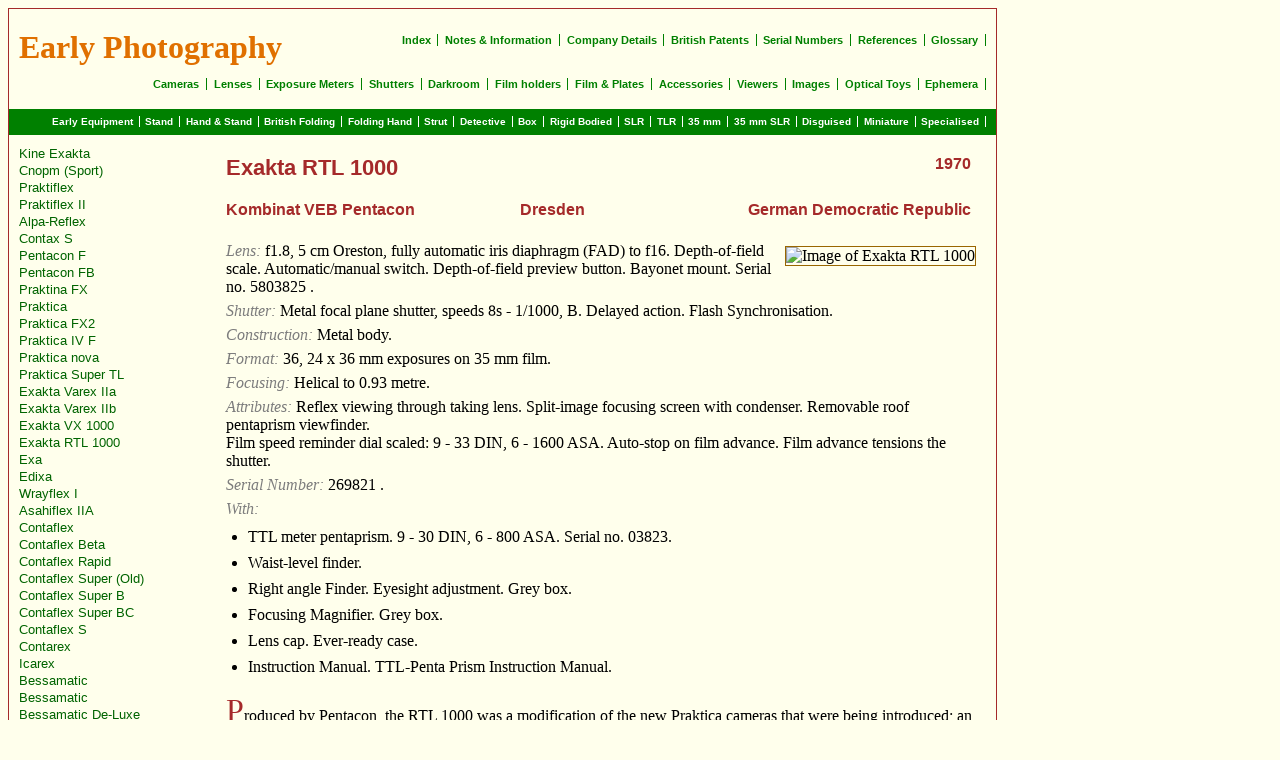

--- FILE ---
content_type: text/html
request_url: http://www.earlyphotography.co.uk/site/entry_C753.html
body_size: 8229
content:
<!DOCTYPE html
  PUBLIC "-//W3C//DTD XHTML 1.1//EN" "http://www.w3.org/TR/html4/loose.dtd">
<html xmlns="http://www.w3.org/1999/xhtml" xml:lang="en" lang="en"></html><html><head><meta http-equiv="Content-Type" content="text/html; charset=ISO-8859-1"><LINK REL="StyleSheet" HREF="style.css" TYPE="text/css" MEDIA="screen"><LINK rel="icon" type="image/ico" href="fav.ico"><title>Exakta RTL 1000 - Antique and Vintage Cameras</title><meta name="Description" content="Description and information on Exakta RTL 1000 its history and how it works"><meta name="Keywords" content="Exakta RTL 1000, Kombinat VEB Pentacon, 35 mm Single Lens Reflex Cameras, 35 mm, SLR, vintage cameras, early cameras, antique cameras, old cameras"></head><body><div id="header"><H1 class="sitename"><a class="sitename" href="../index.html">Early Photography</a></H1><div id="TMI"><ul><li><a href="gloss.html">Glossary</a></li><li><a href="refs.html">References</a></li><li><a href="SRL_esibyl.html">Serial Numbers</a></li><li><a href="BP_5.html">British Patents</a></li><li><a href="companies.html">Company Details</a></li><li><a href="notes.html">Notes &amp; Information</a></li><li><a href="indexp.html">Index</a></li></ul><div style="clear: both;"></div></div><div id="TMI2"><ul><li><a href="entry_P27.html">Ephemera</a></li><li><a href="toychap.html">Optical Toys</a></li><li><a href="entry_I150.html">Images</a></li><li><a href="viewchap.html">Viewers</a></li><li><a href="entry_M34.html">Accessories</a></li><li><a href="entry_F88.html">Film &amp; Plates</a></li><li><a href="entry_B26-1.html">Film holders</a></li><li><a href="entry_D5-0.html">Darkroom</a></li><li><a href="entry_S1.html">Shutters</a></li><li><a href="meters_chapter.html">Exposure Meters</a></li><li><a href="lens_chapter.html">Lenses</a></li><li><a href="a_chap.html">Cameras</a></li></ul><div style="clear: both;"></div></div></div><div id="menu"><ul><li><a href="o_chap.html">Specialised</a></li><li><a href="n_chap.html">Miniature</a></li><li><a href="m_chap.html">Disguised</a></li><li><a href="p_chap.html">35 mm SLR</a></li><li><a href="l_chap.html">35 mm</a></li><li><a href="k_chap.html">TLR</a></li><li><a href="j_chap.html">SLR</a></li><li><a href="i_chap.html">Rigid Bodied</a></li><li><a href="h_chap.html">Box</a></li><li><a href="g_chap.html">Detective</a></li><li><a href="f_chap.html">Strut</a></li><li><a href="e_chap.html">Folding Hand</a></li><li><a href="d_chap.html">British Folding</a></li><li><a href="c_chap.html">Hand &amp; Stand</a></li><li><a href="b_chap.html">Stand</a></li><li><a href="a_chap.html">Early Equipment</a></li></ul><div style="clear: both;"></div></div><div id="Cn"><div id="content"><a id="C753"></a><div class="c_name"><h1>Exakta RTL 1000</h1><h2>1970</h2></div><div class="mkr_ln"><h2 class="mkr">Kombinat VEB Pentacon</h2><h2 class="mkr_city">Dresden</h2><h2 class="mkr_country">German Democratic Republic</h2><div style="clear: both;"></div></div><div class="tech"><IMG SRC="../Images/C753.JPG" ALT="Image of Exakta RTL 1000 "><p><h5>Lens: </h5>f1.8, 5 cm Oreston, fully automatic iris diaphragm (FAD) to f16. Depth-of-field scale. Automatic/manual switch. Depth-of-field preview button. Bayonet mount.	Serial no. 5803825 .</p><p><h5>Shutter: </h5>Metal focal plane shutter, speeds 8s - 1/1000, B. Delayed action. Flash Synchronisation.</p><p><h5>Construction: </h5>Metal body.</p><p><h5>Format: </h5>36, 24 x 36 mm exposures on 35 mm film.</p><p><h5>Focusing: </h5>Helical to 0.93 metre.</p><p><h5>Attributes: </h5>Reflex viewing through taking lens. Split-image focusing screen with condenser. Removable roof pentaprism viewfinder. 
	<br/>Film speed reminder dial scaled: 9 - 33 DIN, 6 - 1600 ASA. Auto-stop on film advance. Film advance tensions the shutter.
</p><p><h5>Serial Number: </h5>269821  .
		</p><p><h5>With: </h5></p><ul><li>TTL meter pentaprism. 9 - 30 DIN, 6 - 800 ASA.  Serial no. 03823.</li><li>Waist-level finder.</li><li>Right angle Finder. Eyesight adjustment. Grey box.</li><li>Focusing Magnifier. Grey box.</li><li>Lens cap. Ever-ready case.</li><li>Instruction Manual. TTL-Penta Prism Instruction Manual.</li></ul></div><div class="bodytext"><p>Produced by Pentacon, the RTL 1000 was a modification of the new Praktica cameras that were being introduced; an Exakta in name only. An internal diaphragm release was fitted to the camera and lenses, an auxiliary shutter release was fitted in the old, left-hand, Exakta position enabling older lens fittings to be used.</p><p><h6>TTL meter pentaprism </h6>This <IMG SRC="../Images/C753-1.JPG">is the earlier version of the meter pentaprism with an on/off indicator on the top plate. Readings were taken at either full aperture, the aperture then being manually set on the lens, or at the working aperture, the lens diaphragm being used to align the needle. The is meter coupled to the shutter speed setting knob. Readings were correct for the microprism with annular ground glass surround focusing screen, for other screens the film speed dial was adjusted to give accurate readings. A multi-purpose dial on the top plate was used to align the meter needle in open-aperture mode, to set the maximum aperture of the lens and to set the film speed. Its use is not intuitive.</p><div style="clear: both;"></div><p><IMG SRC="../Images/C753-2.JPG"><IMG SRC="../Images/C753-3.JPG"></p></div><div class="codet"><HR><p>Company Details:</p><p><a href="companies3.html#pentacon">Pentacon</a></p></div></div><div id="LHS1"><p><a href="entry_C223.html">Kine Exakta</a></p><p><a href="entry_C251.html">Cnopm (Sport)</a></p><p><a href="entry_C565.html">Praktiflex</a></p><p><a href="entry_C656.html">Praktiflex II</a></p><p><a href="entry_C507.html">Alpa-Reflex</a></p><p><a href="entry_C285.html">Contax S</a></p><p><a href="entry_C514.html">Pentacon F</a></p><p><a href="entry_C811.html">Pentacon FB</a></p><p><a href="entry_C620.html">Praktina FX</a></p><p><a href="entry_C715.html">Praktica</a></p><p><a href="entry_C533.html">Praktica FX2</a></p><p><a href="entry_C527.html">Praktica IV F</a></p><p><a href="entry_C784.html">Praktica nova</a></p><p><a href="entry_C424.html">Praktica Super TL</a></p><p><a href="entry_C1111.html">Exakta Varex IIa</a></p><p><a href="entry_C395.html">Exakta Varex IIb</a></p><p><a href="entry_C760.html">Exakta VX 1000</a></p><p><a href="entry_C753.html">Exakta RTL 1000</a></p><p><a href="entry_C706.html">Exa</a></p><p><a href="entry_C691.html">Edixa</a></p><p><a href="entry_C430.html">Wrayflex I</a></p><p><a href="entry_C364.html">Asahiflex IIA</a></p><p><a href="entry_C462.html">Contaflex</a></p><p><a href="entry_C749.html">Contaflex Beta</a></p><p><a href="entry_C586.html">Contaflex Rapid</a></p><p><a href="entry_C429.html">Contaflex Super (Old)</a></p><p><a href="entry_C884.html">Contaflex Super B</a></p><p><a href="entry_C331.html">Contaflex Super BC</a></p><p><a href="entry_C808.html">Contaflex S</a></p><p><a href="entry_C341.html">Contarex</a></p><p><a href="entry_C709.html">Icarex</a></p><p><a href="entry_C367.html">Bessamatic</a></p><p><a href="entry_C332.html">Bessamatic</a></p><p><a href="entry_C752.html">Bessamatic De-Luxe</a></p><p><a href="entry_C781.html">Bessamatic m</a></p><p><a href="entry_C786.html">Bessamatic CS</a></p><p><a href="entry_C431.html">Ultramatic</a></p><p><a href="entry_C1013.html">Ultramatic CS</a></p><p><a href="entry_C625.html">Leicaflex</a></p><p><a href="entry_C1020.html">Nikon Photomic FTN</a></p><p><a href="entry_C334.html">Nikkormat FTn</a></p><p><a href="entry_C729.html">Pentax S1a</a></p><p><a href="entry_C676.html">Spotmatic</a></p><p><a href="entry_C328.html">Canon F-1n</a></p><p><a href="entry_C466.html">Zenith 3M</a></p><p><a href="entry_C769.html">Pentina</a></p><p><a href="entry_C721.html">Contaflex 126</a></p></div><div style="clear: both;"></div></div><div id="footer"><p class="footer">Copyright © 2025 EarlyPhotography.co.uk <a href="mailto:info@earlyphotography.co.uk" target="_self"> | Contact </a></p><div class="nextnav"><ul><li><a href="../index.html">Home  </a></li><li><a href="#">Top  </a></li><li><a href="entry_C760.html">Previous  </a></li><li><a href="entry_C706.html">Next  </a></li></ul></div><div style="clear: both;"></div></div></body></html>